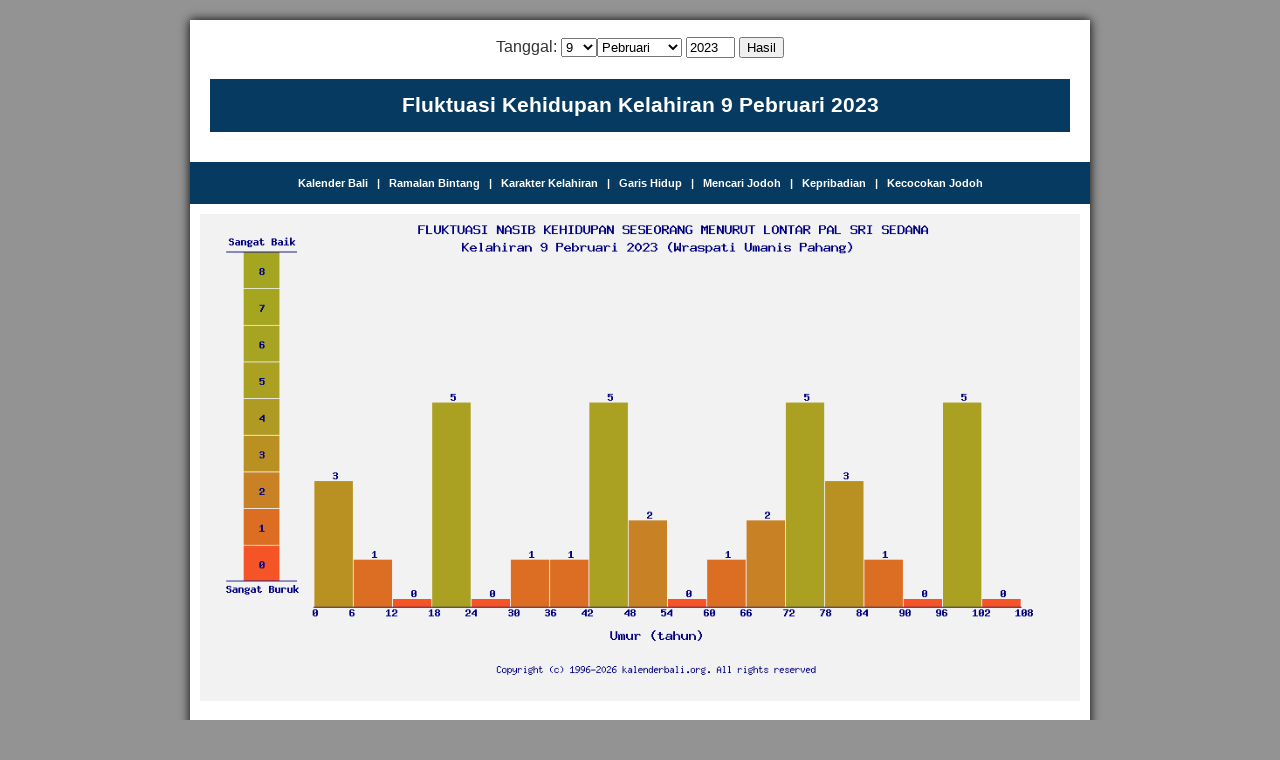

--- FILE ---
content_type: text/html; charset=UTF-8
request_url: https://kalenderbali.org/nasib.php?bulan=2&tanggal=9&tahun=2023
body_size: 2188
content:

<!DOCTYPE HTML PUBLIC "-//W3C//DTD HTML 4.01 Transitional//EN" "http://www.w3.org/TR/html4/loose.dtd">
<html>
<head>
<meta http-equiv="Content-Type" content="text/html; charset=iso-8859-1">
<title>Ramalan Karir, Masa Depan, Pasang Surut Kehidupan, Kaya Miskin, Karier, Karir, Gelombang Kehidupan, Keberuntungan, Fortun, Dewi Fortuna - 9 Pebruari 2023 (Wraspati Umanis Pahang)</title>
<meta name="keywords" content="kalender bali, kalender, bali, ramalan nasib, nasib kehidupan, ramalan, ramal, nasib, rejeki, rezeki, keberuntungan, dewi fortuna, fortuna, lika-liku kehidupan, Hotel, Villa, Bali, Indonesia">
<meta name="description" content="Kalender Bali Digital - Fluktuasi nasib kehidupan seseorang. Melihat bagaimana naik turun rezeki seseorang selama masa hidupnya, Bali Indonesia.">
<meta name="MSSmart Taqs Prevent Parsing" Content="true">
<meta name="page-topic" content="hotel, villa, bali, calender, astronomy, event, directory">
<meta name="robots" content="all">
<meta name="robots" content="index, follow">
<meta name="audience" content="all">
<meta name="rating" content="general">
<meta name="rating" content="safe for kids">
<meta name="revisit-after" content="1 days">
<meta name="classification" content="horoscope">
<link rel="Shortcut Icon" href="images/icon.png">

<link href="css/kalender.css" rel="stylesheet" type="text/css">

 <!-- Google Analityc---> 
  <!-- Google tag (gtag.js) -->
<script async src="https://www.googletagmanager.com/gtag/js?id=G-P2QCCZCXHC"></script>
<script>
  window.dataLayer = window.dataLayer || [];
  function gtag(){dataLayer.push(arguments);}
  gtag('js', new Date());

  gtag('config', 'G-P2QCCZCXHC');
</script>
<script async src="https://pagead2.googlesyndication.com/pagead/js/adsbygoogle.js?client=ca-pub-5038101115263363"
     crossorigin="anonymous"></script>
</head>

<body>

  <center>
     
       <div id="container1"> 

          <div id="header" style="padding-top:15px; padding-bottom:15px">
               <div align="center" class="foresmall" style="padding-bottom:20px"> 
                   <form action="nasib.php" method="get" name="tampilwara" target="_self" class="foresmall" id="tampilwara">
                       Tanggal: 
			           <select name=tanggal><option value=1>1</option><option value=2>2</option><option value=3>3</option><option value=4>4</option><option value=5>5</option><option value=6>6</option><option value=7>7</option><option value=8>8</option><option selected value=9>9</option><option value=10>10</option><option value=11>11</option><option value=12>12</option><option value=13>13</option><option value=14>14</option><option value=15>15</option><option value=16>16</option><option value=17>17</option><option value=18>18</option><option value=19>19</option><option value=20>20</option><option value=21>21</option><option value=22>22</option><option value=23>23</option><option value=24>24</option><option value=25>25</option><option value=26>26</option><option value=27>27</option><option value=28>28</option><option value=29>29</option><option value=30>30</option><option value=31>31</option></select><select name=bulan><option value=1>Januari</option><option selected value=2>Pebruari</option><option value=3>Maret</option><option value=4>April</option><option value=5>Mei</option><option value=6>Juni</option><option value=7>Juli</option><option value=8>Agustus</option><option value=9>September</option><option value=10>Oktober</option><option value=11>Nopember</option><option value=12>Desember</option></select>                       <input name="tahun" type="text" size="4" maxlength="4" value="2023">
                       <input type="submit" name ="Submit" value="Hasil">
                    </form>
                </div>
                
                <div class="juduldaftar1" style="line-height:250%">Fluktuasi Kehidupan Kelahiran 9 Pebruari 2023</div>
           </div>

           <div class="container1" style="padding-bottom:15px"></div>

           <div class="judulmenu1" style="padding-top:15px; padding-bottom:15px">
	            <a href="index.php?bulan=2&tanggal=9&tahun=2023" title="Menampilkan Kalender Bali digital tanggal 9 Pebruari 2023">Kalender Bali</a>&nbsp;&nbsp;&nbsp;|&nbsp;&nbsp;
                <a href="bintang.php?bulan=2&tanggal=9&tahun=2023" title="Menampilkan ramalan bintang">Ramalan Bintang</a>&nbsp;&nbsp;&nbsp;|&nbsp;&nbsp;
                <a href="artihari.php?bulan=2&tanggal=9&tahun=2023" title="Menampilkan karakter kelahiran 9 Pebruari 2023">Karakter Kelahiran</a>&nbsp;&nbsp;&nbsp;|&nbsp;&nbsp;
                <a href="garishidup.php?bulan=2&tanggal=9&tahun=2023" title="Ramalan karakter, pekerjaan yang cocok, dan masa depan kelahiran 9 Pebruari 2023">Garis Hidup</a>&nbsp;&nbsp;&nbsp;|&nbsp;&nbsp;
                <a href="carijodoh.php?bulan=2&tanggal=9&tahun=2023" title="Mencari-cari jodoh yang sesuai berdasarkan tanggal lahir dan otonan atau weton">Mencari Jodoh</a>&nbsp;&nbsp;&nbsp;|&nbsp;&nbsp;
                <a href="kepribadian.php?bulan=2&tanggal=9&tahun=2023" title="Menampilkan ramalan kepribadian">Kepribadian</a>&nbsp;&nbsp;&nbsp;|&nbsp;&nbsp;
                <a href="jodoh.php?bulan=2&tanggal=9&tahun=2023" title="Melihat kecocokan jodoh antara anda dengan pasangan anda berdasarkan tanggal lahir">Kecocokan Jodoh</a>
            </div>
           
           <div id="body">
                
                <div style="padding:10px">
                     <div align="left" class="foresmall"><img src="grafiknasib.php?tanggal=9&bulan=2&tahun=2023" border="0" width="100%"></div> 
                </div>
                                
			   <div class="daftar" style="padding-top:3px">
   <div style="padding:10px">
     <div class="foredaftar" style="padding-top:10pt; padding-bottom:10pt; font-weight:bold">Kelahiran 9 Pebruari 2023, Garis Hidup 9</div>
     <div class="foredaftar">Sifat-sifat utama mereka yang angka garis hidupnya 9 adalah: rasa kasih pada sesama dan sikap yang sangat humanis. Ini adalah misi yang harus Anda pelajari dalam hidup. Biasanya angka ini menghasilkan individu yang sangat dipercaya dan pribadi terhormat, juga seorang individu yang tidak punya sifat ... dan seterusnya</div>
     <div class="foredaftar" style="padding-top:10pt; padding-bottom:10pt">Ingin tahu garis hidup Anda, <a href="https://kalenderbali.org/garishidup.php?bulan=2&tanggal=9&tahun=2023"><b>Klik disini</b></a></div> 
   </div>  
  </div>
               
                <div class="daftar" style="padding-top:3px">  
   <div style="padding:10px">
     <div class="foredaftar" style="padding-top:10pt; padding-bottom:10pt; font-weight:bold">Kepribaian Kelahiran 9 Pebruari 2023</div>
     <div class="foredaftar">Mempunyai cita-cita tinggi. Sangat giat bekerja tetapi apa yang dikerjakan sering menemui kegagalan. Suka bergaul sehingga menimbulkan rasa simpati teman-temannya. Selalu ingin dipuji dan sering mengoreksi teman.... dan seterusnya.</div>
     <div class="foredaftar" style="padding-top:10pt; padding-bottom:10pt">Ingin tahu kepribadian Anda, <a href="https://kalenderbali.org/kepribadian.php?bulan=2&tanggal=9&tahun=2023"><b>Klik disini</b></a></div> 
   </div>  

  </div>

           </div>
                
           <div id="body">
                <div class="keyword" align="center" style="padding:20px; background-color:"></div>
           </div>
           
        </div>
        <p class="copyright" align="center">Copyright &copy; 2008 - 2026 kalenderbali.org. All rights reserved</p>
        <br /><br />&nbsp;
     </center>
     			
  </body>

</html>


--- FILE ---
content_type: text/html; charset=utf-8
request_url: https://www.google.com/recaptcha/api2/aframe
body_size: 267
content:
<!DOCTYPE HTML><html><head><meta http-equiv="content-type" content="text/html; charset=UTF-8"></head><body><script nonce="apj5q0uQO07CI4iLq5mBuA">/** Anti-fraud and anti-abuse applications only. See google.com/recaptcha */ try{var clients={'sodar':'https://pagead2.googlesyndication.com/pagead/sodar?'};window.addEventListener("message",function(a){try{if(a.source===window.parent){var b=JSON.parse(a.data);var c=clients[b['id']];if(c){var d=document.createElement('img');d.src=c+b['params']+'&rc='+(localStorage.getItem("rc::a")?sessionStorage.getItem("rc::b"):"");window.document.body.appendChild(d);sessionStorage.setItem("rc::e",parseInt(sessionStorage.getItem("rc::e")||0)+1);localStorage.setItem("rc::h",'1768843010976');}}}catch(b){}});window.parent.postMessage("_grecaptcha_ready", "*");}catch(b){}</script></body></html>